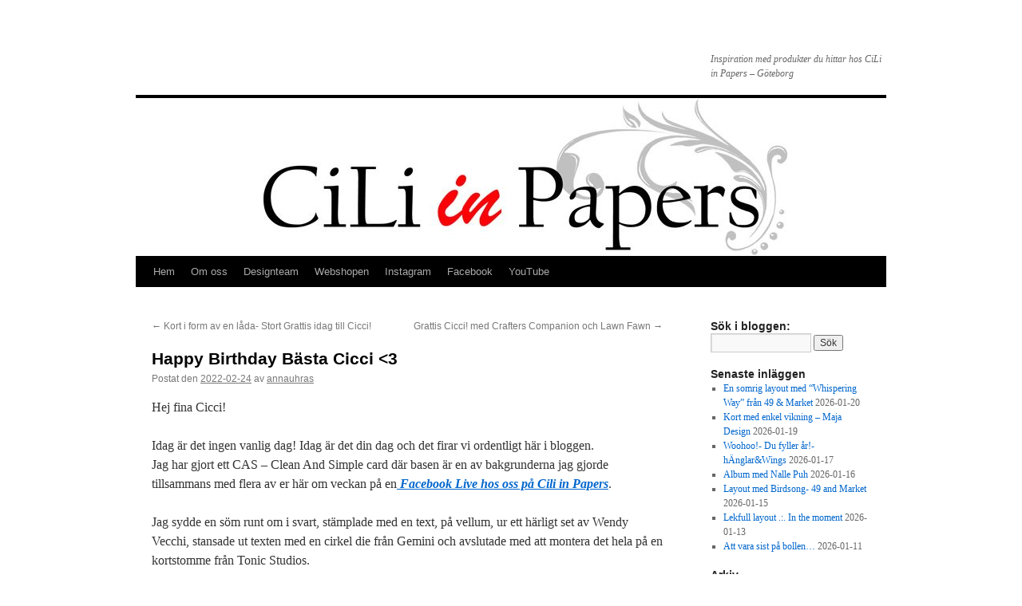

--- FILE ---
content_type: text/html; charset=UTF-8
request_url: https://blog.ciliinpapers.se/2022/02/24/happy-birthday-basta-cicci/
body_size: 11912
content:
<!DOCTYPE html>
<html lang="sv-SE">
<head>
<meta charset="UTF-8" />
<title>
Happy Birthday Bästa Cicci  | 	</title>
<link rel="profile" href="https://gmpg.org/xfn/11" />
<link rel="stylesheet" type="text/css" media="all" href="https://usercontent.one/wp/blog.ciliinpapers.se/wp-content/themes/twentyten/style.css?ver=20190507" />
<link rel="pingback" href="https://blog.ciliinpapers.se/xmlrpc.php">
<meta name='robots' content='max-image-preview:large' />
<link rel="alternate" type="application/rss+xml" title=" &raquo; Webbflöde" href="https://blog.ciliinpapers.se/feed/" />
<link rel="alternate" type="application/rss+xml" title=" &raquo; Kommentarsflöde" href="https://blog.ciliinpapers.se/comments/feed/" />
<link rel="alternate" title="oEmbed (JSON)" type="application/json+oembed" href="https://blog.ciliinpapers.se/wp-json/oembed/1.0/embed?url=https%3A%2F%2Fblog.ciliinpapers.se%2F2022%2F02%2F24%2Fhappy-birthday-basta-cicci%2F" />
<link rel="alternate" title="oEmbed (XML)" type="text/xml+oembed" href="https://blog.ciliinpapers.se/wp-json/oembed/1.0/embed?url=https%3A%2F%2Fblog.ciliinpapers.se%2F2022%2F02%2F24%2Fhappy-birthday-basta-cicci%2F&#038;format=xml" />
<style id='wp-img-auto-sizes-contain-inline-css' type='text/css'>
img:is([sizes=auto i],[sizes^="auto," i]){contain-intrinsic-size:3000px 1500px}
/*# sourceURL=wp-img-auto-sizes-contain-inline-css */
</style>
<style id='wp-emoji-styles-inline-css' type='text/css'>

	img.wp-smiley, img.emoji {
		display: inline !important;
		border: none !important;
		box-shadow: none !important;
		height: 1em !important;
		width: 1em !important;
		margin: 0 0.07em !important;
		vertical-align: -0.1em !important;
		background: none !important;
		padding: 0 !important;
	}
/*# sourceURL=wp-emoji-styles-inline-css */
</style>
<style id='wp-block-library-inline-css' type='text/css'>
:root{--wp-block-synced-color:#7a00df;--wp-block-synced-color--rgb:122,0,223;--wp-bound-block-color:var(--wp-block-synced-color);--wp-editor-canvas-background:#ddd;--wp-admin-theme-color:#007cba;--wp-admin-theme-color--rgb:0,124,186;--wp-admin-theme-color-darker-10:#006ba1;--wp-admin-theme-color-darker-10--rgb:0,107,160.5;--wp-admin-theme-color-darker-20:#005a87;--wp-admin-theme-color-darker-20--rgb:0,90,135;--wp-admin-border-width-focus:2px}@media (min-resolution:192dpi){:root{--wp-admin-border-width-focus:1.5px}}.wp-element-button{cursor:pointer}:root .has-very-light-gray-background-color{background-color:#eee}:root .has-very-dark-gray-background-color{background-color:#313131}:root .has-very-light-gray-color{color:#eee}:root .has-very-dark-gray-color{color:#313131}:root .has-vivid-green-cyan-to-vivid-cyan-blue-gradient-background{background:linear-gradient(135deg,#00d084,#0693e3)}:root .has-purple-crush-gradient-background{background:linear-gradient(135deg,#34e2e4,#4721fb 50%,#ab1dfe)}:root .has-hazy-dawn-gradient-background{background:linear-gradient(135deg,#faaca8,#dad0ec)}:root .has-subdued-olive-gradient-background{background:linear-gradient(135deg,#fafae1,#67a671)}:root .has-atomic-cream-gradient-background{background:linear-gradient(135deg,#fdd79a,#004a59)}:root .has-nightshade-gradient-background{background:linear-gradient(135deg,#330968,#31cdcf)}:root .has-midnight-gradient-background{background:linear-gradient(135deg,#020381,#2874fc)}:root{--wp--preset--font-size--normal:16px;--wp--preset--font-size--huge:42px}.has-regular-font-size{font-size:1em}.has-larger-font-size{font-size:2.625em}.has-normal-font-size{font-size:var(--wp--preset--font-size--normal)}.has-huge-font-size{font-size:var(--wp--preset--font-size--huge)}.has-text-align-center{text-align:center}.has-text-align-left{text-align:left}.has-text-align-right{text-align:right}.has-fit-text{white-space:nowrap!important}#end-resizable-editor-section{display:none}.aligncenter{clear:both}.items-justified-left{justify-content:flex-start}.items-justified-center{justify-content:center}.items-justified-right{justify-content:flex-end}.items-justified-space-between{justify-content:space-between}.screen-reader-text{border:0;clip-path:inset(50%);height:1px;margin:-1px;overflow:hidden;padding:0;position:absolute;width:1px;word-wrap:normal!important}.screen-reader-text:focus{background-color:#ddd;clip-path:none;color:#444;display:block;font-size:1em;height:auto;left:5px;line-height:normal;padding:15px 23px 14px;text-decoration:none;top:5px;width:auto;z-index:100000}html :where(.has-border-color){border-style:solid}html :where([style*=border-top-color]){border-top-style:solid}html :where([style*=border-right-color]){border-right-style:solid}html :where([style*=border-bottom-color]){border-bottom-style:solid}html :where([style*=border-left-color]){border-left-style:solid}html :where([style*=border-width]){border-style:solid}html :where([style*=border-top-width]){border-top-style:solid}html :where([style*=border-right-width]){border-right-style:solid}html :where([style*=border-bottom-width]){border-bottom-style:solid}html :where([style*=border-left-width]){border-left-style:solid}html :where(img[class*=wp-image-]){height:auto;max-width:100%}:where(figure){margin:0 0 1em}html :where(.is-position-sticky){--wp-admin--admin-bar--position-offset:var(--wp-admin--admin-bar--height,0px)}@media screen and (max-width:600px){html :where(.is-position-sticky){--wp-admin--admin-bar--position-offset:0px}}

/*# sourceURL=wp-block-library-inline-css */
</style><style id='global-styles-inline-css' type='text/css'>
:root{--wp--preset--aspect-ratio--square: 1;--wp--preset--aspect-ratio--4-3: 4/3;--wp--preset--aspect-ratio--3-4: 3/4;--wp--preset--aspect-ratio--3-2: 3/2;--wp--preset--aspect-ratio--2-3: 2/3;--wp--preset--aspect-ratio--16-9: 16/9;--wp--preset--aspect-ratio--9-16: 9/16;--wp--preset--color--black: #000;--wp--preset--color--cyan-bluish-gray: #abb8c3;--wp--preset--color--white: #fff;--wp--preset--color--pale-pink: #f78da7;--wp--preset--color--vivid-red: #cf2e2e;--wp--preset--color--luminous-vivid-orange: #ff6900;--wp--preset--color--luminous-vivid-amber: #fcb900;--wp--preset--color--light-green-cyan: #7bdcb5;--wp--preset--color--vivid-green-cyan: #00d084;--wp--preset--color--pale-cyan-blue: #8ed1fc;--wp--preset--color--vivid-cyan-blue: #0693e3;--wp--preset--color--vivid-purple: #9b51e0;--wp--preset--color--blue: #0066cc;--wp--preset--color--medium-gray: #666;--wp--preset--color--light-gray: #f1f1f1;--wp--preset--gradient--vivid-cyan-blue-to-vivid-purple: linear-gradient(135deg,rgb(6,147,227) 0%,rgb(155,81,224) 100%);--wp--preset--gradient--light-green-cyan-to-vivid-green-cyan: linear-gradient(135deg,rgb(122,220,180) 0%,rgb(0,208,130) 100%);--wp--preset--gradient--luminous-vivid-amber-to-luminous-vivid-orange: linear-gradient(135deg,rgb(252,185,0) 0%,rgb(255,105,0) 100%);--wp--preset--gradient--luminous-vivid-orange-to-vivid-red: linear-gradient(135deg,rgb(255,105,0) 0%,rgb(207,46,46) 100%);--wp--preset--gradient--very-light-gray-to-cyan-bluish-gray: linear-gradient(135deg,rgb(238,238,238) 0%,rgb(169,184,195) 100%);--wp--preset--gradient--cool-to-warm-spectrum: linear-gradient(135deg,rgb(74,234,220) 0%,rgb(151,120,209) 20%,rgb(207,42,186) 40%,rgb(238,44,130) 60%,rgb(251,105,98) 80%,rgb(254,248,76) 100%);--wp--preset--gradient--blush-light-purple: linear-gradient(135deg,rgb(255,206,236) 0%,rgb(152,150,240) 100%);--wp--preset--gradient--blush-bordeaux: linear-gradient(135deg,rgb(254,205,165) 0%,rgb(254,45,45) 50%,rgb(107,0,62) 100%);--wp--preset--gradient--luminous-dusk: linear-gradient(135deg,rgb(255,203,112) 0%,rgb(199,81,192) 50%,rgb(65,88,208) 100%);--wp--preset--gradient--pale-ocean: linear-gradient(135deg,rgb(255,245,203) 0%,rgb(182,227,212) 50%,rgb(51,167,181) 100%);--wp--preset--gradient--electric-grass: linear-gradient(135deg,rgb(202,248,128) 0%,rgb(113,206,126) 100%);--wp--preset--gradient--midnight: linear-gradient(135deg,rgb(2,3,129) 0%,rgb(40,116,252) 100%);--wp--preset--font-size--small: 13px;--wp--preset--font-size--medium: 20px;--wp--preset--font-size--large: 36px;--wp--preset--font-size--x-large: 42px;--wp--preset--spacing--20: 0.44rem;--wp--preset--spacing--30: 0.67rem;--wp--preset--spacing--40: 1rem;--wp--preset--spacing--50: 1.5rem;--wp--preset--spacing--60: 2.25rem;--wp--preset--spacing--70: 3.38rem;--wp--preset--spacing--80: 5.06rem;--wp--preset--shadow--natural: 6px 6px 9px rgba(0, 0, 0, 0.2);--wp--preset--shadow--deep: 12px 12px 50px rgba(0, 0, 0, 0.4);--wp--preset--shadow--sharp: 6px 6px 0px rgba(0, 0, 0, 0.2);--wp--preset--shadow--outlined: 6px 6px 0px -3px rgb(255, 255, 255), 6px 6px rgb(0, 0, 0);--wp--preset--shadow--crisp: 6px 6px 0px rgb(0, 0, 0);}:where(.is-layout-flex){gap: 0.5em;}:where(.is-layout-grid){gap: 0.5em;}body .is-layout-flex{display: flex;}.is-layout-flex{flex-wrap: wrap;align-items: center;}.is-layout-flex > :is(*, div){margin: 0;}body .is-layout-grid{display: grid;}.is-layout-grid > :is(*, div){margin: 0;}:where(.wp-block-columns.is-layout-flex){gap: 2em;}:where(.wp-block-columns.is-layout-grid){gap: 2em;}:where(.wp-block-post-template.is-layout-flex){gap: 1.25em;}:where(.wp-block-post-template.is-layout-grid){gap: 1.25em;}.has-black-color{color: var(--wp--preset--color--black) !important;}.has-cyan-bluish-gray-color{color: var(--wp--preset--color--cyan-bluish-gray) !important;}.has-white-color{color: var(--wp--preset--color--white) !important;}.has-pale-pink-color{color: var(--wp--preset--color--pale-pink) !important;}.has-vivid-red-color{color: var(--wp--preset--color--vivid-red) !important;}.has-luminous-vivid-orange-color{color: var(--wp--preset--color--luminous-vivid-orange) !important;}.has-luminous-vivid-amber-color{color: var(--wp--preset--color--luminous-vivid-amber) !important;}.has-light-green-cyan-color{color: var(--wp--preset--color--light-green-cyan) !important;}.has-vivid-green-cyan-color{color: var(--wp--preset--color--vivid-green-cyan) !important;}.has-pale-cyan-blue-color{color: var(--wp--preset--color--pale-cyan-blue) !important;}.has-vivid-cyan-blue-color{color: var(--wp--preset--color--vivid-cyan-blue) !important;}.has-vivid-purple-color{color: var(--wp--preset--color--vivid-purple) !important;}.has-black-background-color{background-color: var(--wp--preset--color--black) !important;}.has-cyan-bluish-gray-background-color{background-color: var(--wp--preset--color--cyan-bluish-gray) !important;}.has-white-background-color{background-color: var(--wp--preset--color--white) !important;}.has-pale-pink-background-color{background-color: var(--wp--preset--color--pale-pink) !important;}.has-vivid-red-background-color{background-color: var(--wp--preset--color--vivid-red) !important;}.has-luminous-vivid-orange-background-color{background-color: var(--wp--preset--color--luminous-vivid-orange) !important;}.has-luminous-vivid-amber-background-color{background-color: var(--wp--preset--color--luminous-vivid-amber) !important;}.has-light-green-cyan-background-color{background-color: var(--wp--preset--color--light-green-cyan) !important;}.has-vivid-green-cyan-background-color{background-color: var(--wp--preset--color--vivid-green-cyan) !important;}.has-pale-cyan-blue-background-color{background-color: var(--wp--preset--color--pale-cyan-blue) !important;}.has-vivid-cyan-blue-background-color{background-color: var(--wp--preset--color--vivid-cyan-blue) !important;}.has-vivid-purple-background-color{background-color: var(--wp--preset--color--vivid-purple) !important;}.has-black-border-color{border-color: var(--wp--preset--color--black) !important;}.has-cyan-bluish-gray-border-color{border-color: var(--wp--preset--color--cyan-bluish-gray) !important;}.has-white-border-color{border-color: var(--wp--preset--color--white) !important;}.has-pale-pink-border-color{border-color: var(--wp--preset--color--pale-pink) !important;}.has-vivid-red-border-color{border-color: var(--wp--preset--color--vivid-red) !important;}.has-luminous-vivid-orange-border-color{border-color: var(--wp--preset--color--luminous-vivid-orange) !important;}.has-luminous-vivid-amber-border-color{border-color: var(--wp--preset--color--luminous-vivid-amber) !important;}.has-light-green-cyan-border-color{border-color: var(--wp--preset--color--light-green-cyan) !important;}.has-vivid-green-cyan-border-color{border-color: var(--wp--preset--color--vivid-green-cyan) !important;}.has-pale-cyan-blue-border-color{border-color: var(--wp--preset--color--pale-cyan-blue) !important;}.has-vivid-cyan-blue-border-color{border-color: var(--wp--preset--color--vivid-cyan-blue) !important;}.has-vivid-purple-border-color{border-color: var(--wp--preset--color--vivid-purple) !important;}.has-vivid-cyan-blue-to-vivid-purple-gradient-background{background: var(--wp--preset--gradient--vivid-cyan-blue-to-vivid-purple) !important;}.has-light-green-cyan-to-vivid-green-cyan-gradient-background{background: var(--wp--preset--gradient--light-green-cyan-to-vivid-green-cyan) !important;}.has-luminous-vivid-amber-to-luminous-vivid-orange-gradient-background{background: var(--wp--preset--gradient--luminous-vivid-amber-to-luminous-vivid-orange) !important;}.has-luminous-vivid-orange-to-vivid-red-gradient-background{background: var(--wp--preset--gradient--luminous-vivid-orange-to-vivid-red) !important;}.has-very-light-gray-to-cyan-bluish-gray-gradient-background{background: var(--wp--preset--gradient--very-light-gray-to-cyan-bluish-gray) !important;}.has-cool-to-warm-spectrum-gradient-background{background: var(--wp--preset--gradient--cool-to-warm-spectrum) !important;}.has-blush-light-purple-gradient-background{background: var(--wp--preset--gradient--blush-light-purple) !important;}.has-blush-bordeaux-gradient-background{background: var(--wp--preset--gradient--blush-bordeaux) !important;}.has-luminous-dusk-gradient-background{background: var(--wp--preset--gradient--luminous-dusk) !important;}.has-pale-ocean-gradient-background{background: var(--wp--preset--gradient--pale-ocean) !important;}.has-electric-grass-gradient-background{background: var(--wp--preset--gradient--electric-grass) !important;}.has-midnight-gradient-background{background: var(--wp--preset--gradient--midnight) !important;}.has-small-font-size{font-size: var(--wp--preset--font-size--small) !important;}.has-medium-font-size{font-size: var(--wp--preset--font-size--medium) !important;}.has-large-font-size{font-size: var(--wp--preset--font-size--large) !important;}.has-x-large-font-size{font-size: var(--wp--preset--font-size--x-large) !important;}
/*# sourceURL=global-styles-inline-css */
</style>

<style id='classic-theme-styles-inline-css' type='text/css'>
/*! This file is auto-generated */
.wp-block-button__link{color:#fff;background-color:#32373c;border-radius:9999px;box-shadow:none;text-decoration:none;padding:calc(.667em + 2px) calc(1.333em + 2px);font-size:1.125em}.wp-block-file__button{background:#32373c;color:#fff;text-decoration:none}
/*# sourceURL=/wp-includes/css/classic-themes.min.css */
</style>
<link rel='stylesheet' id='twentyten-block-style-css' href='https://usercontent.one/wp/blog.ciliinpapers.se/wp-content/themes/twentyten/blocks.css?ver=20181218' type='text/css' media='all' />
<script type="text/javascript" src="https://usercontent.one/wp/blog.ciliinpapers.se/wp-content/plugins/stop-user-enumeration/frontend/js/frontend.js?ver=1.4.4" id="stop-user-enumeration-js"></script>
<link rel="https://api.w.org/" href="https://blog.ciliinpapers.se/wp-json/" /><link rel="alternate" title="JSON" type="application/json" href="https://blog.ciliinpapers.se/wp-json/wp/v2/posts/32492" /><link rel="EditURI" type="application/rsd+xml" title="RSD" href="https://blog.ciliinpapers.se/xmlrpc.php?rsd" />
<meta name="generator" content="WordPress 6.9" />
<link rel="canonical" href="https://blog.ciliinpapers.se/2022/02/24/happy-birthday-basta-cicci/" />
<link rel='shortlink' href='https://blog.ciliinpapers.se/?p=32492' />
<style>[class*=" icon-oc-"],[class^=icon-oc-]{speak:none;font-style:normal;font-weight:400;font-variant:normal;text-transform:none;line-height:1;-webkit-font-smoothing:antialiased;-moz-osx-font-smoothing:grayscale}.icon-oc-one-com-white-32px-fill:before{content:"901"}.icon-oc-one-com:before{content:"900"}#one-com-icon,.toplevel_page_onecom-wp .wp-menu-image{speak:none;display:flex;align-items:center;justify-content:center;text-transform:none;line-height:1;-webkit-font-smoothing:antialiased;-moz-osx-font-smoothing:grayscale}.onecom-wp-admin-bar-item>a,.toplevel_page_onecom-wp>.wp-menu-name{font-size:16px;font-weight:400;line-height:1}.toplevel_page_onecom-wp>.wp-menu-name img{width:69px;height:9px;}.wp-submenu-wrap.wp-submenu>.wp-submenu-head>img{width:88px;height:auto}.onecom-wp-admin-bar-item>a img{height:7px!important}.onecom-wp-admin-bar-item>a img,.toplevel_page_onecom-wp>.wp-menu-name img{opacity:.8}.onecom-wp-admin-bar-item.hover>a img,.toplevel_page_onecom-wp.wp-has-current-submenu>.wp-menu-name img,li.opensub>a.toplevel_page_onecom-wp>.wp-menu-name img{opacity:1}#one-com-icon:before,.onecom-wp-admin-bar-item>a:before,.toplevel_page_onecom-wp>.wp-menu-image:before{content:'';position:static!important;background-color:rgba(240,245,250,.4);border-radius:102px;width:18px;height:18px;padding:0!important}.onecom-wp-admin-bar-item>a:before{width:14px;height:14px}.onecom-wp-admin-bar-item.hover>a:before,.toplevel_page_onecom-wp.opensub>a>.wp-menu-image:before,.toplevel_page_onecom-wp.wp-has-current-submenu>.wp-menu-image:before{background-color:#76b82a}.onecom-wp-admin-bar-item>a{display:inline-flex!important;align-items:center;justify-content:center}#one-com-logo-wrapper{font-size:4em}#one-com-icon{vertical-align:middle}.imagify-welcome{display:none !important;}</style><style type="text/css" id="custom-background-css">
body.custom-background { background-color: #ffffff; }
</style>
	</head>

<body class="wp-singular post-template-default single single-post postid-32492 single-format-standard custom-background wp-theme-twentyten">
<div id="wrapper" class="hfeed">
	<div id="header">
		<div id="masthead">
			<div id="branding" role="banner">
								<div id="site-title">
					<span>
						<a href="https://blog.ciliinpapers.se/" title="" rel="home"></a>
					</span>
				</div>
				<div id="site-description">Inspiration med produkter du hittar hos CiLi in Papers &#8211; Göteborg</div>

									<img src="https://usercontent.one/wp/blog.ciliinpapers.se/wp-content/uploads/2021/11/cropped-header.jpg" width="940" height="198" alt="" />
								</div><!-- #branding -->

			<div id="access" role="navigation">
								<div class="skip-link screen-reader-text"><a href="#content" title="Hoppa till innehåll">Hoppa till innehåll</a></div>
				<div class="menu-header"><ul id="menu-meny-1" class="menu"><li id="menu-item-32021" class="menu-item menu-item-type-custom menu-item-object-custom menu-item-home menu-item-32021"><a href="https://blog.ciliinpapers.se">Hem</a></li>
<li id="menu-item-32022" class="menu-item menu-item-type-post_type menu-item-object-page menu-item-32022"><a href="https://blog.ciliinpapers.se/about-2/">Om oss</a></li>
<li id="menu-item-31973" class="menu-item menu-item-type-post_type menu-item-object-page menu-item-31973"><a href="https://blog.ciliinpapers.se/designteamet/">Designteam</a></li>
<li id="menu-item-32023" class="menu-item menu-item-type-custom menu-item-object-custom menu-item-32023"><a href="http://www.ciliinpapers.se">Webshopen</a></li>
<li id="menu-item-39926" class="menu-item menu-item-type-custom menu-item-object-custom menu-item-39926"><a href="https://www.instagram.com/ciliinpapers/">Instagram</a></li>
<li id="menu-item-39927" class="menu-item menu-item-type-custom menu-item-object-custom menu-item-39927"><a href="https://www.facebook.com/ciliinpapers">Facebook</a></li>
<li id="menu-item-39925" class="menu-item menu-item-type-custom menu-item-object-custom menu-item-39925"><a href="https://www.youtube.com/@ciliinpapers1100">YouTube</a></li>
</ul></div>			</div><!-- #access -->
		</div><!-- #masthead -->
	</div><!-- #header -->

	<div id="main">

		<div id="container">
			<div id="content" role="main">

			

				<div id="nav-above" class="navigation">
					<div class="nav-previous"><a href="https://blog.ciliinpapers.se/2022/02/24/kort-i-form-av-en-lada-stort-grattis-idag-till-cicci/" rel="prev"><span class="meta-nav">&larr;</span> Kort i form av en låda- Stort Grattis idag till Cicci!</a></div>
					<div class="nav-next"><a href="https://blog.ciliinpapers.se/2022/02/24/grattis-cicci-med-crafters-companion-och-lawn-fawn/" rel="next">Grattis Cicci! med Crafters Companion och Lawn Fawn <span class="meta-nav">&rarr;</span></a></div>
				</div><!-- #nav-above -->

				<div id="post-32492" class="post-32492 post type-post status-publish format-standard hentry category-inspiration category-tutorial category-verktyg tag-bazzill tag-cardmaking tag-crafters-companion tag-distress-ink tag-gemini-a4 tag-kort tag-lawn-fawn tag-ranger-ink tag-simon-hurley tag-sizzix tag-tim-holtz tag-tonic-studios tag-wendy-vecchi">
					<h1 class="entry-title">Happy Birthday Bästa Cicci <3</h1>

					<div class="entry-meta">
						<span class="meta-prep meta-prep-author">Postat den</span> <a href="https://blog.ciliinpapers.se/2022/02/24/happy-birthday-basta-cicci/" title="15:47" rel="bookmark"><span class="entry-date">2022-02-24</span></a> <span class="meta-sep">av</span> <span class="author vcard"><a class="url fn n" href="https://blog.ciliinpapers.se/author/annauhras/" title="Visa alla inlägg av annauhras">annauhras</a></span>					</div><!-- .entry-meta -->

					<div class="entry-content">
						<p>Hej fina Cicci!</p>
<p>Idag är det ingen vanlig dag! Idag är det din dag och det firar vi ordentligt här i bloggen.<br />
Jag har gjort ett CAS &#8211; Clean And Simple card där basen är en av bakgrunderna jag gjorde tillsammans med flera av er här om veckan på en<a href="https://fb.watch/bnkUbwP4ne/"><em><strong> Facebook Live hos oss på Cili in Papers</strong></em></a>.</p>
<p>Jag sydde en söm runt om i svart, stämplade med en text, på vellum, ur ett härligt set av Wendy Vecchi, stansade ut texten med en cirkel die från Gemini och avslutade med att montera det hela på en kortstomme från Tonic Studios.</p>
<p>Stort Grattis Cicci!</p>
<p><img fetchpriority="high" decoding="async" class="alignnone size-large wp-image-32493" src="https://usercontent.one/wp/blog.ciliinpapers.se/wp-content/uploads/2022/02/Foto-2022-02-23-19-48-55-1024x1024.jpg" alt="" width="640" height="640" srcset="https://usercontent.one/wp/blog.ciliinpapers.se/wp-content/uploads/2022/02/Foto-2022-02-23-19-48-55-1024x1024.jpg 1024w, https://usercontent.one/wp/blog.ciliinpapers.se/wp-content/uploads/2022/02/Foto-2022-02-23-19-48-55-400x400.jpg 400w, https://usercontent.one/wp/blog.ciliinpapers.se/wp-content/uploads/2022/02/Foto-2022-02-23-19-48-55-150x150.jpg 150w, https://usercontent.one/wp/blog.ciliinpapers.se/wp-content/uploads/2022/02/Foto-2022-02-23-19-48-55-768x768.jpg 768w, https://usercontent.one/wp/blog.ciliinpapers.se/wp-content/uploads/2022/02/Foto-2022-02-23-19-48-55.jpg 1080w" sizes="(max-width: 640px) 100vw, 640px" /> <img decoding="async" class="alignnone size-large wp-image-32494" src="https://usercontent.one/wp/blog.ciliinpapers.se/wp-content/uploads/2022/02/Foto-2022-02-23-19-49-11-1024x1024.jpg" alt="" width="640" height="640" srcset="https://usercontent.one/wp/blog.ciliinpapers.se/wp-content/uploads/2022/02/Foto-2022-02-23-19-49-11-1024x1024.jpg 1024w, https://usercontent.one/wp/blog.ciliinpapers.se/wp-content/uploads/2022/02/Foto-2022-02-23-19-49-11-400x400.jpg 400w, https://usercontent.one/wp/blog.ciliinpapers.se/wp-content/uploads/2022/02/Foto-2022-02-23-19-49-11-150x150.jpg 150w, https://usercontent.one/wp/blog.ciliinpapers.se/wp-content/uploads/2022/02/Foto-2022-02-23-19-49-11-768x768.jpg 768w, https://usercontent.one/wp/blog.ciliinpapers.se/wp-content/uploads/2022/02/Foto-2022-02-23-19-49-11.jpg 1080w" sizes="(max-width: 640px) 100vw, 640px" /></p>
<p>Material:</p>
<p><a href="https://www.ciliinpapers.se/product.html?product_id=51141">Wendy Vecchi Make Art Stamp Die &amp; Stencil Set &#8211; Birthday Bash</a><br />
<a href="https://www.ciliinpapers.se/product.html/gemini-elements-die---inverted-stitched-scallop-circle">Gemini Elements Die &#8211; Inverted Stitched Scallop Circle</a><br />
<a href="https://www.ciliinpapers.se/product.html/simon-hurley-create-background-stamp-6x6---stippled-circles"> Simon Hurley create. Background Stamp 6X6 &#8211; Stippled Circles</a><br />
<a href="https://www.ciliinpapers.se/product.html/tonic-studios-craft-perfect-cards--envelopes-7x7---bright-white-9302e">Tonic Studios Craft Perfect Cards &amp; Envelopes 7X7 &#8211; Bright White 9302E</a><br />
<a href="https://www.ciliinpapers.se/category.html/stampeldynor-2"> Distress Ink Pads</a><br />
<a href="https://www.ciliinpapers.se/product.html/crafters-companion-white-stamping-card-60/pkg-a4"> Crafters Companion White Stamping Card 60/Pkg A4</a><br />
<a href="https://www.ciliinpapers.se/product.html/bazzill-12x12-40lb---white-vellum">Bazzill Vellum 40lb 12X12 &#8211; White 40lb</a><br />
<a href="https://www.ciliinpapers.se/product.html/versafine-ink-pad">VersaFine Ink Pad Onyx Black</a><br />
<a href="https://www.ciliinpapers.se/category.html/gemini-crafters-companion">Elektriska skärmaskiner</a><br />
<a href="https://www.ciliinpapers.se/product.html/sizzix-big-shot-switch-plus-starter-kit---white">Sizzix Big Shot Switch Plus Starter Kit &#8211; White</a></p>
<p>Kram till er andra också!<br />
Anna &lt;3</p>
<p><img decoding="async" class="alignnone size-full wp-image-32180" src="https://usercontent.one/wp/blog.ciliinpapers.se/wp-content/uploads/2022/01/250-anna-CIP.png" alt="" width="192" height="250" /></p>
<p>&nbsp;</p>
											</div><!-- .entry-content -->

		
						<div class="entry-utility">
							Det här inlägget postades i <a href="https://blog.ciliinpapers.se/category/inspiration/" rel="category tag">Inspiration</a>, <a href="https://blog.ciliinpapers.se/category/tutorial/" rel="category tag">Tutorial</a>, <a href="https://blog.ciliinpapers.se/category/verktyg/" rel="category tag">Verktyg</a> och har märkts med etiketterna <a href="https://blog.ciliinpapers.se/tag/bazzill/" rel="tag">Bazzill</a>, <a href="https://blog.ciliinpapers.se/tag/cardmaking/" rel="tag">cardmaking</a>, <a href="https://blog.ciliinpapers.se/tag/crafters-companion/" rel="tag">Crafters Companion</a>, <a href="https://blog.ciliinpapers.se/tag/distress-ink/" rel="tag">Distress Ink</a>, <a href="https://blog.ciliinpapers.se/tag/gemini-a4/" rel="tag">Gemini A4</a>, <a href="https://blog.ciliinpapers.se/tag/kort/" rel="tag">Kort</a>, <a href="https://blog.ciliinpapers.se/tag/lawn-fawn/" rel="tag">Lawn Fawn</a>, <a href="https://blog.ciliinpapers.se/tag/ranger-ink/" rel="tag">Ranger Ink</a>, <a href="https://blog.ciliinpapers.se/tag/simon-hurley/" rel="tag">Simon Hurley</a>, <a href="https://blog.ciliinpapers.se/tag/sizzix/" rel="tag">Sizzix</a>, <a href="https://blog.ciliinpapers.se/tag/tim-holtz/" rel="tag">Tim Holtz</a>, <a href="https://blog.ciliinpapers.se/tag/tonic-studios/" rel="tag">Tonic Studios</a>, <a href="https://blog.ciliinpapers.se/tag/wendy-vecchi/" rel="tag">Wendy Vecchi</a>. Bokmärk <a href="https://blog.ciliinpapers.se/2022/02/24/happy-birthday-basta-cicci/" title="Permalink to Happy Birthday Bästa Cicci " rel="bookmark">permalänken</a>.													</div><!-- .entry-utility -->
					</div><!-- #post-32492 -->

					<div id="nav-below" class="navigation">
						<div class="nav-previous"><a href="https://blog.ciliinpapers.se/2022/02/24/kort-i-form-av-en-lada-stort-grattis-idag-till-cicci/" rel="prev"><span class="meta-nav">&larr;</span> Kort i form av en låda- Stort Grattis idag till Cicci!</a></div>
						<div class="nav-next"><a href="https://blog.ciliinpapers.se/2022/02/24/grattis-cicci-med-crafters-companion-och-lawn-fawn/" rel="next">Grattis Cicci! med Crafters Companion och Lawn Fawn <span class="meta-nav">&rarr;</span></a></div>
					</div><!-- #nav-below -->

					
			<div id="comments">




</div><!-- #comments -->

	
			</div><!-- #content -->
		</div><!-- #container -->


		<div id="primary" class="widget-area" role="complementary">
			<ul class="xoxo">

<li id="search-3" class="widget-container widget_search"><h3 class="widget-title">Sök i bloggen:</h3><form role="search" method="get" id="searchform" class="searchform" action="https://blog.ciliinpapers.se/">
				<div>
					<label class="screen-reader-text" for="s">Sök efter:</label>
					<input type="text" value="" name="s" id="s" />
					<input type="submit" id="searchsubmit" value="Sök" />
				</div>
			</form></li>
		<li id="recent-posts-3" class="widget-container widget_recent_entries">
		<h3 class="widget-title">Senaste inläggen</h3>
		<ul>
											<li>
					<a href="https://blog.ciliinpapers.se/2026/01/20/en-somrig-layout-med-whispering-way-fran-49-market/">En somrig layout med &#8220;Whispering Way&#8221; från 49 &#038; Market</a>
											<span class="post-date">2026-01-20</span>
									</li>
											<li>
					<a href="https://blog.ciliinpapers.se/2026/01/19/kort-med-enkel-vikning-maja-design/">Kort med enkel vikning &#8211; Maja Design</a>
											<span class="post-date">2026-01-19</span>
									</li>
											<li>
					<a href="https://blog.ciliinpapers.se/2026/01/17/woohoo-du-fyller-ar-hanglarwings/">Woohoo!- Du fyller år!- hÄnglar&#038;Wings</a>
											<span class="post-date">2026-01-17</span>
									</li>
											<li>
					<a href="https://blog.ciliinpapers.se/2026/01/16/album-med-nalle-puh/">Album med Nalle Puh</a>
											<span class="post-date">2026-01-16</span>
									</li>
											<li>
					<a href="https://blog.ciliinpapers.se/2026/01/15/layout-med-birdsong-49-and-market/">Layout med Birdsong- 49 and Market</a>
											<span class="post-date">2026-01-15</span>
									</li>
											<li>
					<a href="https://blog.ciliinpapers.se/2026/01/13/lekfull-layout-in-the-moment/">Lekfull layout .:. In the moment</a>
											<span class="post-date">2026-01-13</span>
									</li>
											<li>
					<a href="https://blog.ciliinpapers.se/2026/01/11/att-vara-sist-pa-bollen/">Att vara sist på bollen…</a>
											<span class="post-date">2026-01-11</span>
									</li>
					</ul>

		</li><li id="archives-3" class="widget-container widget_archive"><h3 class="widget-title">Arkiv</h3>		<label class="screen-reader-text" for="archives-dropdown-3">Arkiv</label>
		<select id="archives-dropdown-3" name="archive-dropdown">
			
			<option value="">Välj månad</option>
				<option value='https://blog.ciliinpapers.se/2026/01/'> januari 2026 </option>
	<option value='https://blog.ciliinpapers.se/2025/12/'> december 2025 </option>
	<option value='https://blog.ciliinpapers.se/2025/11/'> november 2025 </option>
	<option value='https://blog.ciliinpapers.se/2025/10/'> oktober 2025 </option>
	<option value='https://blog.ciliinpapers.se/2025/09/'> september 2025 </option>
	<option value='https://blog.ciliinpapers.se/2025/08/'> augusti 2025 </option>
	<option value='https://blog.ciliinpapers.se/2025/07/'> juli 2025 </option>
	<option value='https://blog.ciliinpapers.se/2025/06/'> juni 2025 </option>
	<option value='https://blog.ciliinpapers.se/2025/05/'> maj 2025 </option>
	<option value='https://blog.ciliinpapers.se/2025/04/'> april 2025 </option>
	<option value='https://blog.ciliinpapers.se/2025/03/'> mars 2025 </option>
	<option value='https://blog.ciliinpapers.se/2025/02/'> februari 2025 </option>
	<option value='https://blog.ciliinpapers.se/2025/01/'> januari 2025 </option>
	<option value='https://blog.ciliinpapers.se/2024/12/'> december 2024 </option>
	<option value='https://blog.ciliinpapers.se/2024/11/'> november 2024 </option>
	<option value='https://blog.ciliinpapers.se/2024/10/'> oktober 2024 </option>
	<option value='https://blog.ciliinpapers.se/2024/09/'> september 2024 </option>
	<option value='https://blog.ciliinpapers.se/2024/08/'> augusti 2024 </option>
	<option value='https://blog.ciliinpapers.se/2024/07/'> juli 2024 </option>
	<option value='https://blog.ciliinpapers.se/2024/06/'> juni 2024 </option>
	<option value='https://blog.ciliinpapers.se/2024/05/'> maj 2024 </option>
	<option value='https://blog.ciliinpapers.se/2024/04/'> april 2024 </option>
	<option value='https://blog.ciliinpapers.se/2024/03/'> mars 2024 </option>
	<option value='https://blog.ciliinpapers.se/2024/02/'> februari 2024 </option>
	<option value='https://blog.ciliinpapers.se/2024/01/'> januari 2024 </option>
	<option value='https://blog.ciliinpapers.se/2023/12/'> december 2023 </option>
	<option value='https://blog.ciliinpapers.se/2023/11/'> november 2023 </option>
	<option value='https://blog.ciliinpapers.se/2023/10/'> oktober 2023 </option>
	<option value='https://blog.ciliinpapers.se/2023/09/'> september 2023 </option>
	<option value='https://blog.ciliinpapers.se/2023/08/'> augusti 2023 </option>
	<option value='https://blog.ciliinpapers.se/2023/07/'> juli 2023 </option>
	<option value='https://blog.ciliinpapers.se/2023/06/'> juni 2023 </option>
	<option value='https://blog.ciliinpapers.se/2023/05/'> maj 2023 </option>
	<option value='https://blog.ciliinpapers.se/2023/04/'> april 2023 </option>
	<option value='https://blog.ciliinpapers.se/2023/03/'> mars 2023 </option>
	<option value='https://blog.ciliinpapers.se/2023/02/'> februari 2023 </option>
	<option value='https://blog.ciliinpapers.se/2023/01/'> januari 2023 </option>
	<option value='https://blog.ciliinpapers.se/2022/12/'> december 2022 </option>
	<option value='https://blog.ciliinpapers.se/2022/11/'> november 2022 </option>
	<option value='https://blog.ciliinpapers.se/2022/10/'> oktober 2022 </option>
	<option value='https://blog.ciliinpapers.se/2022/09/'> september 2022 </option>
	<option value='https://blog.ciliinpapers.se/2022/08/'> augusti 2022 </option>
	<option value='https://blog.ciliinpapers.se/2022/07/'> juli 2022 </option>
	<option value='https://blog.ciliinpapers.se/2022/06/'> juni 2022 </option>
	<option value='https://blog.ciliinpapers.se/2022/05/'> maj 2022 </option>
	<option value='https://blog.ciliinpapers.se/2022/04/'> april 2022 </option>
	<option value='https://blog.ciliinpapers.se/2022/03/'> mars 2022 </option>
	<option value='https://blog.ciliinpapers.se/2022/02/'> februari 2022 </option>
	<option value='https://blog.ciliinpapers.se/2022/01/'> januari 2022 </option>
	<option value='https://blog.ciliinpapers.se/2021/12/'> december 2021 </option>
	<option value='https://blog.ciliinpapers.se/2021/11/'> november 2021 </option>
	<option value='https://blog.ciliinpapers.se/2021/10/'> oktober 2021 </option>
	<option value='https://blog.ciliinpapers.se/2021/09/'> september 2021 </option>
	<option value='https://blog.ciliinpapers.se/2021/08/'> augusti 2021 </option>
	<option value='https://blog.ciliinpapers.se/2021/07/'> juli 2021 </option>
	<option value='https://blog.ciliinpapers.se/2021/06/'> juni 2021 </option>
	<option value='https://blog.ciliinpapers.se/2021/05/'> maj 2021 </option>
	<option value='https://blog.ciliinpapers.se/2021/04/'> april 2021 </option>
	<option value='https://blog.ciliinpapers.se/2021/03/'> mars 2021 </option>
	<option value='https://blog.ciliinpapers.se/2021/02/'> februari 2021 </option>
	<option value='https://blog.ciliinpapers.se/2021/01/'> januari 2021 </option>
	<option value='https://blog.ciliinpapers.se/2020/12/'> december 2020 </option>
	<option value='https://blog.ciliinpapers.se/2020/11/'> november 2020 </option>
	<option value='https://blog.ciliinpapers.se/2020/10/'> oktober 2020 </option>
	<option value='https://blog.ciliinpapers.se/2020/09/'> september 2020 </option>
	<option value='https://blog.ciliinpapers.se/2020/08/'> augusti 2020 </option>
	<option value='https://blog.ciliinpapers.se/2020/07/'> juli 2020 </option>
	<option value='https://blog.ciliinpapers.se/2020/06/'> juni 2020 </option>
	<option value='https://blog.ciliinpapers.se/2020/05/'> maj 2020 </option>
	<option value='https://blog.ciliinpapers.se/2020/04/'> april 2020 </option>
	<option value='https://blog.ciliinpapers.se/2020/03/'> mars 2020 </option>
	<option value='https://blog.ciliinpapers.se/2020/02/'> februari 2020 </option>
	<option value='https://blog.ciliinpapers.se/2020/01/'> januari 2020 </option>
	<option value='https://blog.ciliinpapers.se/2019/12/'> december 2019 </option>
	<option value='https://blog.ciliinpapers.se/2019/11/'> november 2019 </option>
	<option value='https://blog.ciliinpapers.se/2019/10/'> oktober 2019 </option>
	<option value='https://blog.ciliinpapers.se/2019/09/'> september 2019 </option>
	<option value='https://blog.ciliinpapers.se/2019/08/'> augusti 2019 </option>
	<option value='https://blog.ciliinpapers.se/2019/07/'> juli 2019 </option>
	<option value='https://blog.ciliinpapers.se/2019/06/'> juni 2019 </option>
	<option value='https://blog.ciliinpapers.se/2019/05/'> maj 2019 </option>
	<option value='https://blog.ciliinpapers.se/2019/04/'> april 2019 </option>
	<option value='https://blog.ciliinpapers.se/2019/03/'> mars 2019 </option>
	<option value='https://blog.ciliinpapers.se/2019/02/'> februari 2019 </option>
	<option value='https://blog.ciliinpapers.se/2019/01/'> januari 2019 </option>
	<option value='https://blog.ciliinpapers.se/2018/12/'> december 2018 </option>
	<option value='https://blog.ciliinpapers.se/2018/11/'> november 2018 </option>
	<option value='https://blog.ciliinpapers.se/2018/10/'> oktober 2018 </option>
	<option value='https://blog.ciliinpapers.se/2018/09/'> september 2018 </option>
	<option value='https://blog.ciliinpapers.se/2018/08/'> augusti 2018 </option>
	<option value='https://blog.ciliinpapers.se/2018/07/'> juli 2018 </option>
	<option value='https://blog.ciliinpapers.se/2018/06/'> juni 2018 </option>
	<option value='https://blog.ciliinpapers.se/2018/05/'> maj 2018 </option>
	<option value='https://blog.ciliinpapers.se/2018/04/'> april 2018 </option>
	<option value='https://blog.ciliinpapers.se/2018/03/'> mars 2018 </option>
	<option value='https://blog.ciliinpapers.se/2018/02/'> februari 2018 </option>
	<option value='https://blog.ciliinpapers.se/2018/01/'> januari 2018 </option>
	<option value='https://blog.ciliinpapers.se/2017/12/'> december 2017 </option>
	<option value='https://blog.ciliinpapers.se/2017/11/'> november 2017 </option>
	<option value='https://blog.ciliinpapers.se/2017/10/'> oktober 2017 </option>
	<option value='https://blog.ciliinpapers.se/2017/09/'> september 2017 </option>
	<option value='https://blog.ciliinpapers.se/2017/08/'> augusti 2017 </option>
	<option value='https://blog.ciliinpapers.se/2017/07/'> juli 2017 </option>
	<option value='https://blog.ciliinpapers.se/2017/06/'> juni 2017 </option>
	<option value='https://blog.ciliinpapers.se/2017/05/'> maj 2017 </option>
	<option value='https://blog.ciliinpapers.se/2017/04/'> april 2017 </option>
	<option value='https://blog.ciliinpapers.se/2017/03/'> mars 2017 </option>
	<option value='https://blog.ciliinpapers.se/2017/02/'> februari 2017 </option>
	<option value='https://blog.ciliinpapers.se/2017/01/'> januari 2017 </option>
	<option value='https://blog.ciliinpapers.se/2016/12/'> december 2016 </option>
	<option value='https://blog.ciliinpapers.se/2016/11/'> november 2016 </option>
	<option value='https://blog.ciliinpapers.se/2016/10/'> oktober 2016 </option>
	<option value='https://blog.ciliinpapers.se/2016/09/'> september 2016 </option>
	<option value='https://blog.ciliinpapers.se/2016/08/'> augusti 2016 </option>
	<option value='https://blog.ciliinpapers.se/2016/07/'> juli 2016 </option>
	<option value='https://blog.ciliinpapers.se/2016/06/'> juni 2016 </option>
	<option value='https://blog.ciliinpapers.se/2016/05/'> maj 2016 </option>
	<option value='https://blog.ciliinpapers.se/2016/04/'> april 2016 </option>
	<option value='https://blog.ciliinpapers.se/2016/03/'> mars 2016 </option>
	<option value='https://blog.ciliinpapers.se/2016/02/'> februari 2016 </option>
	<option value='https://blog.ciliinpapers.se/2016/01/'> januari 2016 </option>
	<option value='https://blog.ciliinpapers.se/2015/12/'> december 2015 </option>
	<option value='https://blog.ciliinpapers.se/2015/11/'> november 2015 </option>
	<option value='https://blog.ciliinpapers.se/2015/10/'> oktober 2015 </option>
	<option value='https://blog.ciliinpapers.se/2015/09/'> september 2015 </option>
	<option value='https://blog.ciliinpapers.se/2015/08/'> augusti 2015 </option>
	<option value='https://blog.ciliinpapers.se/2015/07/'> juli 2015 </option>
	<option value='https://blog.ciliinpapers.se/2015/06/'> juni 2015 </option>
	<option value='https://blog.ciliinpapers.se/2015/05/'> maj 2015 </option>
	<option value='https://blog.ciliinpapers.se/2015/04/'> april 2015 </option>
	<option value='https://blog.ciliinpapers.se/2015/03/'> mars 2015 </option>
	<option value='https://blog.ciliinpapers.se/2015/02/'> februari 2015 </option>
	<option value='https://blog.ciliinpapers.se/2015/01/'> januari 2015 </option>
	<option value='https://blog.ciliinpapers.se/2014/12/'> december 2014 </option>
	<option value='https://blog.ciliinpapers.se/2014/11/'> november 2014 </option>
	<option value='https://blog.ciliinpapers.se/2014/10/'> oktober 2014 </option>
	<option value='https://blog.ciliinpapers.se/2014/09/'> september 2014 </option>
	<option value='https://blog.ciliinpapers.se/2014/08/'> augusti 2014 </option>
	<option value='https://blog.ciliinpapers.se/2014/07/'> juli 2014 </option>
	<option value='https://blog.ciliinpapers.se/2014/06/'> juni 2014 </option>
	<option value='https://blog.ciliinpapers.se/2014/05/'> maj 2014 </option>
	<option value='https://blog.ciliinpapers.se/2014/04/'> april 2014 </option>
	<option value='https://blog.ciliinpapers.se/2014/03/'> mars 2014 </option>
	<option value='https://blog.ciliinpapers.se/2014/02/'> februari 2014 </option>
	<option value='https://blog.ciliinpapers.se/2014/01/'> januari 2014 </option>
	<option value='https://blog.ciliinpapers.se/2013/12/'> december 2013 </option>
	<option value='https://blog.ciliinpapers.se/2013/11/'> november 2013 </option>
	<option value='https://blog.ciliinpapers.se/2013/10/'> oktober 2013 </option>
	<option value='https://blog.ciliinpapers.se/2013/09/'> september 2013 </option>
	<option value='https://blog.ciliinpapers.se/2013/08/'> augusti 2013 </option>
	<option value='https://blog.ciliinpapers.se/2013/07/'> juli 2013 </option>
	<option value='https://blog.ciliinpapers.se/2013/06/'> juni 2013 </option>
	<option value='https://blog.ciliinpapers.se/2013/05/'> maj 2013 </option>
	<option value='https://blog.ciliinpapers.se/2013/04/'> april 2013 </option>
	<option value='https://blog.ciliinpapers.se/2013/03/'> mars 2013 </option>
	<option value='https://blog.ciliinpapers.se/2013/02/'> februari 2013 </option>
	<option value='https://blog.ciliinpapers.se/2013/01/'> januari 2013 </option>
	<option value='https://blog.ciliinpapers.se/2012/12/'> december 2012 </option>
	<option value='https://blog.ciliinpapers.se/2012/11/'> november 2012 </option>
	<option value='https://blog.ciliinpapers.se/2012/10/'> oktober 2012 </option>
	<option value='https://blog.ciliinpapers.se/2012/09/'> september 2012 </option>
	<option value='https://blog.ciliinpapers.se/2012/08/'> augusti 2012 </option>
	<option value='https://blog.ciliinpapers.se/2012/07/'> juli 2012 </option>
	<option value='https://blog.ciliinpapers.se/2012/06/'> juni 2012 </option>
	<option value='https://blog.ciliinpapers.se/2012/05/'> maj 2012 </option>
	<option value='https://blog.ciliinpapers.se/2012/04/'> april 2012 </option>
	<option value='https://blog.ciliinpapers.se/2012/03/'> mars 2012 </option>
	<option value='https://blog.ciliinpapers.se/2012/02/'> februari 2012 </option>
	<option value='https://blog.ciliinpapers.se/2012/01/'> januari 2012 </option>
	<option value='https://blog.ciliinpapers.se/2011/12/'> december 2011 </option>
	<option value='https://blog.ciliinpapers.se/2011/11/'> november 2011 </option>
	<option value='https://blog.ciliinpapers.se/2011/10/'> oktober 2011 </option>
	<option value='https://blog.ciliinpapers.se/2011/09/'> september 2011 </option>
	<option value='https://blog.ciliinpapers.se/2011/08/'> augusti 2011 </option>
	<option value='https://blog.ciliinpapers.se/2011/07/'> juli 2011 </option>
	<option value='https://blog.ciliinpapers.se/2011/06/'> juni 2011 </option>
	<option value='https://blog.ciliinpapers.se/2011/05/'> maj 2011 </option>
	<option value='https://blog.ciliinpapers.se/2011/04/'> april 2011 </option>
	<option value='https://blog.ciliinpapers.se/2011/03/'> mars 2011 </option>
	<option value='https://blog.ciliinpapers.se/2011/02/'> februari 2011 </option>
	<option value='https://blog.ciliinpapers.se/2011/01/'> januari 2011 </option>

		</select>

			<script type="text/javascript">
/* <![CDATA[ */

( ( dropdownId ) => {
	const dropdown = document.getElementById( dropdownId );
	function onSelectChange() {
		setTimeout( () => {
			if ( 'escape' === dropdown.dataset.lastkey ) {
				return;
			}
			if ( dropdown.value ) {
				document.location.href = dropdown.value;
			}
		}, 250 );
	}
	function onKeyUp( event ) {
		if ( 'Escape' === event.key ) {
			dropdown.dataset.lastkey = 'escape';
		} else {
			delete dropdown.dataset.lastkey;
		}
	}
	function onClick() {
		delete dropdown.dataset.lastkey;
	}
	dropdown.addEventListener( 'keyup', onKeyUp );
	dropdown.addEventListener( 'click', onClick );
	dropdown.addEventListener( 'change', onSelectChange );
})( "archives-dropdown-3" );

//# sourceURL=WP_Widget_Archives%3A%3Awidget
/* ]]> */
</script>
</li><li id="categories-3" class="widget-container widget_categories"><h3 class="widget-title">Kategorier</h3><form action="https://blog.ciliinpapers.se" method="get"><label class="screen-reader-text" for="cat">Kategorier</label><select  name='cat' id='cat' class='postform'>
	<option value='-1'>Välj kategori</option>
	<option class="level-0" value="788">49 and Market</option>
	<option class="level-0" value="633">Adventskalender</option>
	<option class="level-0" value="715">Album</option>
	<option class="level-0" value="802">Alcoink</option>
	<option class="level-0" value="14">Allmänt</option>
	<option class="level-0" value="516">Art Journal</option>
	<option class="level-0" value="15">ATC</option>
	<option class="level-0" value="799">Bröllop</option>
	<option class="level-0" value="482">December Daily</option>
	<option class="level-0" value="3">Extra</option>
	<option class="level-0" value="4">Family</option>
	<option class="level-0" value="16">Förvaring</option>
	<option class="level-0" value="732">Grattis</option>
	<option class="level-0" value="696">Halloween</option>
	<option class="level-0" value="805">hÄnglar &amp; Wings</option>
	<option class="level-0" value="714">Hej december!</option>
	<option class="level-0" value="17">Inspiration</option>
	<option class="level-0" value="636">Jul</option>
	<option class="level-0" value="509">Kort</option>
	<option class="level-0" value="18">Kurser/Träffar</option>
	<option class="level-0" value="500">Layout</option>
	<option class="level-0" value="793">Lisa Horton</option>
	<option class="level-0" value="510">Maja Design</option>
	<option class="level-0" value="534">Minialbum</option>
	<option class="level-0" value="686">Mixed media</option>
	<option class="level-0" value="773">My Sweet Petunia</option>
	<option class="level-0" value="512">Påsk</option>
	<option class="level-0" value="511">Påskkort</option>
	<option class="level-0" value="692">Presentaskar</option>
	<option class="level-0" value="790">Simple Stories</option>
	<option class="level-0" value="789">sommar</option>
	<option class="level-0" value="639">Tag</option>
	<option class="level-0" value="484">Tävling/Bloggcandy</option>
	<option class="level-0" value="19">Tävling/Bloggcandy</option>
	<option class="level-0" value="20">Tekniker</option>
	<option class="level-0" value="21">Tutorial</option>
	<option class="level-0" value="757">vår</option>
	<option class="level-0" value="22">Verktyg</option>
	<option class="level-0" value="816">Vintercrop</option>
</select>
</form><script type="text/javascript">
/* <![CDATA[ */

( ( dropdownId ) => {
	const dropdown = document.getElementById( dropdownId );
	function onSelectChange() {
		setTimeout( () => {
			if ( 'escape' === dropdown.dataset.lastkey ) {
				return;
			}
			if ( dropdown.value && parseInt( dropdown.value ) > 0 && dropdown instanceof HTMLSelectElement ) {
				dropdown.parentElement.submit();
			}
		}, 250 );
	}
	function onKeyUp( event ) {
		if ( 'Escape' === event.key ) {
			dropdown.dataset.lastkey = 'escape';
		} else {
			delete dropdown.dataset.lastkey;
		}
	}
	function onClick() {
		delete dropdown.dataset.lastkey;
	}
	dropdown.addEventListener( 'keyup', onKeyUp );
	dropdown.addEventListener( 'click', onClick );
	dropdown.addEventListener( 'change', onSelectChange );
})( "cat" );

//# sourceURL=WP_Widget_Categories%3A%3Awidget
/* ]]> */
</script>
</li><li id="text-5" class="widget-container widget_text"><h3 class="widget-title">Kontakta oss</h3>			<div class="textwidget"><p>info (at) ciliinpapers.se</p>
</div>
		</li><li id="meta-3" class="widget-container widget_meta"><h3 class="widget-title">Meta</h3>
		<ul>
						<li><a href="https://blog.ciliinpapers.se/wp-login.php">Logga in</a></li>
			<li><a href="https://blog.ciliinpapers.se/feed/">Flöde för inlägg</a></li>
			<li><a href="https://blog.ciliinpapers.se/comments/feed/">Flöde för kommentarer</a></li>

			<li><a href="https://sv.wordpress.org/">WordPress.org</a></li>
		</ul>

		</li><li id="media_image-12" class="widget-container widget_media_image"><img width="192" height="250" src="https://usercontent.one/wp/blog.ciliinpapers.se/wp-content/uploads/2022/04/250-jessical-cip.png" class="image wp-image-32820  attachment-full size-full" alt="" style="max-width: 100%; height: auto;" decoding="async" loading="lazy" /></li><li id="media_image-13" class="widget-container widget_media_image"><img width="308" height="400" src="https://usercontent.one/wp/blog.ciliinpapers.se/wp-content/uploads/2022/04/karint-cip-308x400.png" class="image wp-image-32824  attachment-medium size-medium" alt="" style="max-width: 100%; height: auto;" decoding="async" loading="lazy" srcset="https://usercontent.one/wp/blog.ciliinpapers.se/wp-content/uploads/2022/04/karint-cip-308x400.png 308w, https://usercontent.one/wp/blog.ciliinpapers.se/wp-content/uploads/2022/04/karint-cip.png 500w" sizes="auto, (max-width: 308px) 100vw, 308px" /></li><li id="media_image-14" class="widget-container widget_media_image"><img width="192" height="250" src="https://usercontent.one/wp/blog.ciliinpapers.se/wp-content/uploads/2022/04/250-britten-cip-copy.png" class="image wp-image-32819  attachment-full size-full" alt="" style="max-width: 100%; height: auto;" decoding="async" loading="lazy" /></li><li id="media_image-15" class="widget-container widget_media_image"><img width="308" height="400" src="https://usercontent.one/wp/blog.ciliinpapers.se/wp-content/uploads/2022/04/karino-cip-308x400.png" class="image wp-image-32823  attachment-medium size-medium" alt="" style="max-width: 100%; height: auto;" decoding="async" loading="lazy" srcset="https://usercontent.one/wp/blog.ciliinpapers.se/wp-content/uploads/2022/04/karino-cip-308x400.png 308w, https://usercontent.one/wp/blog.ciliinpapers.se/wp-content/uploads/2022/04/karino-cip.png 500w" sizes="auto, (max-width: 308px) 100vw, 308px" /></li><li id="media_image-16" class="widget-container widget_media_image"><img width="308" height="400" src="https://usercontent.one/wp/blog.ciliinpapers.se/wp-content/uploads/2022/04/lena-cip-1-308x400.png" class="image wp-image-32825  attachment-medium size-medium" alt="" style="max-width: 100%; height: auto;" decoding="async" loading="lazy" srcset="https://usercontent.one/wp/blog.ciliinpapers.se/wp-content/uploads/2022/04/lena-cip-1-308x400.png 308w, https://usercontent.one/wp/blog.ciliinpapers.se/wp-content/uploads/2022/04/lena-cip-1.png 500w" sizes="auto, (max-width: 308px) 100vw, 308px" /></li><li id="media_image-17" class="widget-container widget_media_image"><img width="192" height="250" src="https://usercontent.one/wp/blog.ciliinpapers.se/wp-content/uploads/2022/04/250-petra-cip.png" class="image wp-image-32822  attachment-full size-full" alt="" style="max-width: 100%; height: auto;" decoding="async" loading="lazy" /></li><li id="media_image-19" class="widget-container widget_media_image"><img width="192" height="250" src="https://usercontent.one/wp/blog.ciliinpapers.se/wp-content/uploads/2023/02/emma-CiP.png" class="image wp-image-35008  attachment-full size-full" alt="" style="max-width: 100%; height: auto;" decoding="async" loading="lazy" /></li><li id="media_image-20" class="widget-container widget_media_image"><img width="192" height="250" src="https://usercontent.one/wp/blog.ciliinpapers.se/wp-content/uploads/2023/06/christel.jpg" class="image wp-image-35854  attachment-full size-full" alt="" style="max-width: 100%; height: auto;" decoding="async" loading="lazy" /></li><li id="media_image-21" class="widget-container widget_media_image"><img width="192" height="250" src="https://usercontent.one/wp/blog.ciliinpapers.se/wp-content/uploads/2024/06/DT-Fredrika.png" class="image wp-image-37983  attachment-full size-full" alt="" style="max-width: 100%; height: auto;" decoding="async" loading="lazy" /></li><li id="media_image-22" class="widget-container widget_media_image"><img width="192" height="250" src="https://usercontent.one/wp/blog.ciliinpapers.se/wp-content/uploads/2024/06/DT-Hanna.png" class="image wp-image-37982  attachment-full size-full" alt="" style="max-width: 100%; height: auto;" decoding="async" loading="lazy" /></li><li id="media_image-23" class="widget-container widget_media_image"><img width="192" height="250" src="https://usercontent.one/wp/blog.ciliinpapers.se/wp-content/uploads/2025/10/Susanne-CiP-2.png" class="image wp-image-41481  attachment-full size-full" alt="" style="max-width: 100%; height: auto;" decoding="async" loading="lazy" /></li>			</ul>
		</div><!-- #primary .widget-area -->

	</div><!-- #main -->

	<div id="footer" role="contentinfo">
		<div id="colophon">



			<div id="footer-widget-area" role="complementary">

				<div id="first" class="widget-area">
					<ul class="xoxo">
						<li id="text-1" class="widget-container widget_text"><h3 class="widget-title">Här hittar oss:</h3>			<div class="textwidget"><p>Backaplan, Ångpannegatan 2E<br />
417 05 Göteborg</p>
<p>Email: info@ciliinpapers.se</p>
<p>Tel: 031-511 140</p>
</div>
		</li>					</ul>
				</div><!-- #first .widget-area -->

				<div id="second" class="widget-area">
					<ul class="xoxo">
						<li id="text-2" class="widget-container widget_text">			<div class="textwidget"><p><span style="color: #a1a1a1;">Copyright © All Rights Reserved.</span></p>
</div>
		</li>					</ul>
				</div><!-- #second .widget-area -->



			</div><!-- #footer-widget-area -->

			<div id="site-info">
				<a href="https://blog.ciliinpapers.se/" title="" rel="home">
									</a>
							</div><!-- #site-info -->

			<div id="site-generator">
								<a href="https://wordpress.org/" class="imprint" title="Semantisk personlig publiceringsplattform">
					Drivs med WordPress.				</a>
			</div><!-- #site-generator -->

		</div><!-- #colophon -->
	</div><!-- #footer -->

</div><!-- #wrapper -->

<script type="speculationrules">
{"prefetch":[{"source":"document","where":{"and":[{"href_matches":"/*"},{"not":{"href_matches":["/wp-*.php","/wp-admin/*","/wp-content/uploads/*","/wp-content/*","/wp-content/plugins/*","/wp-content/themes/twentyten/*","/*\\?(.+)"]}},{"not":{"selector_matches":"a[rel~=\"nofollow\"]"}},{"not":{"selector_matches":".no-prefetch, .no-prefetch a"}}]},"eagerness":"conservative"}]}
</script>

<script id="wp-emoji-settings" type="application/json">
{"baseUrl":"https://s.w.org/images/core/emoji/17.0.2/72x72/","ext":".png","svgUrl":"https://s.w.org/images/core/emoji/17.0.2/svg/","svgExt":".svg","source":{"concatemoji":"https://blog.ciliinpapers.se/wp-includes/js/wp-emoji-release.min.js?ver=6.9"}}
</script>
<script type="module">
/* <![CDATA[ */
/*! This file is auto-generated */
const a=JSON.parse(document.getElementById("wp-emoji-settings").textContent),o=(window._wpemojiSettings=a,"wpEmojiSettingsSupports"),s=["flag","emoji"];function i(e){try{var t={supportTests:e,timestamp:(new Date).valueOf()};sessionStorage.setItem(o,JSON.stringify(t))}catch(e){}}function c(e,t,n){e.clearRect(0,0,e.canvas.width,e.canvas.height),e.fillText(t,0,0);t=new Uint32Array(e.getImageData(0,0,e.canvas.width,e.canvas.height).data);e.clearRect(0,0,e.canvas.width,e.canvas.height),e.fillText(n,0,0);const a=new Uint32Array(e.getImageData(0,0,e.canvas.width,e.canvas.height).data);return t.every((e,t)=>e===a[t])}function p(e,t){e.clearRect(0,0,e.canvas.width,e.canvas.height),e.fillText(t,0,0);var n=e.getImageData(16,16,1,1);for(let e=0;e<n.data.length;e++)if(0!==n.data[e])return!1;return!0}function u(e,t,n,a){switch(t){case"flag":return n(e,"\ud83c\udff3\ufe0f\u200d\u26a7\ufe0f","\ud83c\udff3\ufe0f\u200b\u26a7\ufe0f")?!1:!n(e,"\ud83c\udde8\ud83c\uddf6","\ud83c\udde8\u200b\ud83c\uddf6")&&!n(e,"\ud83c\udff4\udb40\udc67\udb40\udc62\udb40\udc65\udb40\udc6e\udb40\udc67\udb40\udc7f","\ud83c\udff4\u200b\udb40\udc67\u200b\udb40\udc62\u200b\udb40\udc65\u200b\udb40\udc6e\u200b\udb40\udc67\u200b\udb40\udc7f");case"emoji":return!a(e,"\ud83e\u1fac8")}return!1}function f(e,t,n,a){let r;const o=(r="undefined"!=typeof WorkerGlobalScope&&self instanceof WorkerGlobalScope?new OffscreenCanvas(300,150):document.createElement("canvas")).getContext("2d",{willReadFrequently:!0}),s=(o.textBaseline="top",o.font="600 32px Arial",{});return e.forEach(e=>{s[e]=t(o,e,n,a)}),s}function r(e){var t=document.createElement("script");t.src=e,t.defer=!0,document.head.appendChild(t)}a.supports={everything:!0,everythingExceptFlag:!0},new Promise(t=>{let n=function(){try{var e=JSON.parse(sessionStorage.getItem(o));if("object"==typeof e&&"number"==typeof e.timestamp&&(new Date).valueOf()<e.timestamp+604800&&"object"==typeof e.supportTests)return e.supportTests}catch(e){}return null}();if(!n){if("undefined"!=typeof Worker&&"undefined"!=typeof OffscreenCanvas&&"undefined"!=typeof URL&&URL.createObjectURL&&"undefined"!=typeof Blob)try{var e="postMessage("+f.toString()+"("+[JSON.stringify(s),u.toString(),c.toString(),p.toString()].join(",")+"));",a=new Blob([e],{type:"text/javascript"});const r=new Worker(URL.createObjectURL(a),{name:"wpTestEmojiSupports"});return void(r.onmessage=e=>{i(n=e.data),r.terminate(),t(n)})}catch(e){}i(n=f(s,u,c,p))}t(n)}).then(e=>{for(const n in e)a.supports[n]=e[n],a.supports.everything=a.supports.everything&&a.supports[n],"flag"!==n&&(a.supports.everythingExceptFlag=a.supports.everythingExceptFlag&&a.supports[n]);var t;a.supports.everythingExceptFlag=a.supports.everythingExceptFlag&&!a.supports.flag,a.supports.everything||((t=a.source||{}).concatemoji?r(t.concatemoji):t.wpemoji&&t.twemoji&&(r(t.twemoji),r(t.wpemoji)))});
//# sourceURL=https://blog.ciliinpapers.se/wp-includes/js/wp-emoji-loader.min.js
/* ]]> */
</script>
<script id="ocvars">var ocSiteMeta = {plugins: {"a3e4aa5d9179da09d8af9b6802f861a8": 1,"2c9812363c3c947e61f043af3c9852d0": 1,"b904efd4c2b650207df23db3e5b40c86": 1,"a3fe9dc9824eccbd72b7e5263258ab2c": 1}}</script></body>
</html>
